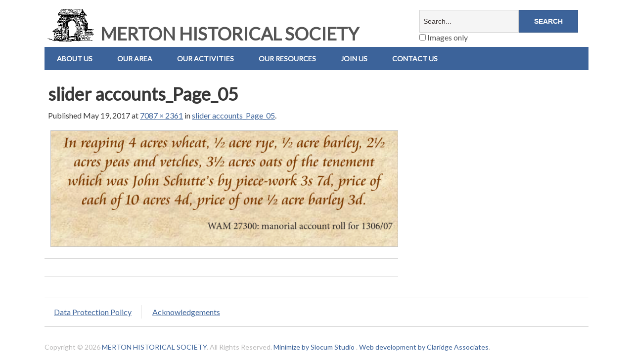

--- FILE ---
content_type: text/html; charset=UTF-8
request_url: https://mertonhistoricalsociety.org.uk/slider-accounts_page_05/
body_size: 9325
content:






<!DOCTYPE html>
<!--[if lt IE 7 ]><html class="ie ie6"> <![endif]-->
<!--[if IE 7 ]><html class="ie ie7"> <![endif]-->
<!--[if IE 8 ]><html class="ie ie8"> <![endif]-->
<!--[if IE 9 ]><html class="ie ie9"> <![endif]-->
<!--[if (gte IE 9)|!(IE)]><!--><html><!--<![endif]-->
	<head>
		<title>slider accounts_Page_05 &#8211; MERTON HISTORICAL SOCIETY</title>
<meta name='robots' content='max-image-preview:large' />
	<style>img:is([sizes="auto" i], [sizes^="auto," i]) { contain-intrinsic-size: 3000px 1500px }</style>
			<meta charset="UTF-8" />
		<meta name="viewport" content="width=device-width, initial-scale=1.0, maximum-scale=1.0, user-scalable=no" />
	<link rel='dns-prefetch' href='//maps.googleapis.com' />
<link rel='dns-prefetch' href='//secure.gravatar.com' />
<link rel='dns-prefetch' href='//stats.wp.com' />
<link rel='dns-prefetch' href='//fonts.googleapis.com' />
<link rel='dns-prefetch' href='//v0.wordpress.com' />
<link rel="alternate" type="application/rss+xml" title="MERTON HISTORICAL SOCIETY &raquo; Feed" href="https://mertonhistoricalsociety.org.uk/feed/" />
<link rel="alternate" type="application/rss+xml" title="MERTON HISTORICAL SOCIETY &raquo; Comments Feed" href="https://mertonhistoricalsociety.org.uk/comments/feed/" />
<script type="text/javascript">
/* <![CDATA[ */
window._wpemojiSettings = {"baseUrl":"https:\/\/s.w.org\/images\/core\/emoji\/16.0.1\/72x72\/","ext":".png","svgUrl":"https:\/\/s.w.org\/images\/core\/emoji\/16.0.1\/svg\/","svgExt":".svg","source":{"concatemoji":"https:\/\/mertonhistoricalsociety.org.uk\/wp-includes\/js\/wp-emoji-release.min.js?ver=6.8.3"}};
/*! This file is auto-generated */
!function(s,n){var o,i,e;function c(e){try{var t={supportTests:e,timestamp:(new Date).valueOf()};sessionStorage.setItem(o,JSON.stringify(t))}catch(e){}}function p(e,t,n){e.clearRect(0,0,e.canvas.width,e.canvas.height),e.fillText(t,0,0);var t=new Uint32Array(e.getImageData(0,0,e.canvas.width,e.canvas.height).data),a=(e.clearRect(0,0,e.canvas.width,e.canvas.height),e.fillText(n,0,0),new Uint32Array(e.getImageData(0,0,e.canvas.width,e.canvas.height).data));return t.every(function(e,t){return e===a[t]})}function u(e,t){e.clearRect(0,0,e.canvas.width,e.canvas.height),e.fillText(t,0,0);for(var n=e.getImageData(16,16,1,1),a=0;a<n.data.length;a++)if(0!==n.data[a])return!1;return!0}function f(e,t,n,a){switch(t){case"flag":return n(e,"\ud83c\udff3\ufe0f\u200d\u26a7\ufe0f","\ud83c\udff3\ufe0f\u200b\u26a7\ufe0f")?!1:!n(e,"\ud83c\udde8\ud83c\uddf6","\ud83c\udde8\u200b\ud83c\uddf6")&&!n(e,"\ud83c\udff4\udb40\udc67\udb40\udc62\udb40\udc65\udb40\udc6e\udb40\udc67\udb40\udc7f","\ud83c\udff4\u200b\udb40\udc67\u200b\udb40\udc62\u200b\udb40\udc65\u200b\udb40\udc6e\u200b\udb40\udc67\u200b\udb40\udc7f");case"emoji":return!a(e,"\ud83e\udedf")}return!1}function g(e,t,n,a){var r="undefined"!=typeof WorkerGlobalScope&&self instanceof WorkerGlobalScope?new OffscreenCanvas(300,150):s.createElement("canvas"),o=r.getContext("2d",{willReadFrequently:!0}),i=(o.textBaseline="top",o.font="600 32px Arial",{});return e.forEach(function(e){i[e]=t(o,e,n,a)}),i}function t(e){var t=s.createElement("script");t.src=e,t.defer=!0,s.head.appendChild(t)}"undefined"!=typeof Promise&&(o="wpEmojiSettingsSupports",i=["flag","emoji"],n.supports={everything:!0,everythingExceptFlag:!0},e=new Promise(function(e){s.addEventListener("DOMContentLoaded",e,{once:!0})}),new Promise(function(t){var n=function(){try{var e=JSON.parse(sessionStorage.getItem(o));if("object"==typeof e&&"number"==typeof e.timestamp&&(new Date).valueOf()<e.timestamp+604800&&"object"==typeof e.supportTests)return e.supportTests}catch(e){}return null}();if(!n){if("undefined"!=typeof Worker&&"undefined"!=typeof OffscreenCanvas&&"undefined"!=typeof URL&&URL.createObjectURL&&"undefined"!=typeof Blob)try{var e="postMessage("+g.toString()+"("+[JSON.stringify(i),f.toString(),p.toString(),u.toString()].join(",")+"));",a=new Blob([e],{type:"text/javascript"}),r=new Worker(URL.createObjectURL(a),{name:"wpTestEmojiSupports"});return void(r.onmessage=function(e){c(n=e.data),r.terminate(),t(n)})}catch(e){}c(n=g(i,f,p,u))}t(n)}).then(function(e){for(var t in e)n.supports[t]=e[t],n.supports.everything=n.supports.everything&&n.supports[t],"flag"!==t&&(n.supports.everythingExceptFlag=n.supports.everythingExceptFlag&&n.supports[t]);n.supports.everythingExceptFlag=n.supports.everythingExceptFlag&&!n.supports.flag,n.DOMReady=!1,n.readyCallback=function(){n.DOMReady=!0}}).then(function(){return e}).then(function(){var e;n.supports.everything||(n.readyCallback(),(e=n.source||{}).concatemoji?t(e.concatemoji):e.wpemoji&&e.twemoji&&(t(e.twemoji),t(e.wpemoji)))}))}((window,document),window._wpemojiSettings);
/* ]]> */
</script>
<link rel='stylesheet' id='bootstrap-css-css' href='https://mertonhistoricalsociety.org.uk/wp-content/plugins/wd-google-maps/css/bootstrap.css?ver=1.0.51' type='text/css' media='all' />
<link rel='stylesheet' id='frontend_main-css-css' href='https://mertonhistoricalsociety.org.uk/wp-content/plugins/wd-google-maps/css/frontend_main.css?ver=1.0.51' type='text/css' media='all' />
<style id='wp-emoji-styles-inline-css' type='text/css'>

	img.wp-smiley, img.emoji {
		display: inline !important;
		border: none !important;
		box-shadow: none !important;
		height: 1em !important;
		width: 1em !important;
		margin: 0 0.07em !important;
		vertical-align: -0.1em !important;
		background: none !important;
		padding: 0 !important;
	}
</style>
<link rel='stylesheet' id='wp-block-library-css' href='https://mertonhistoricalsociety.org.uk/wp-includes/css/dist/block-library/style.min.css?ver=6.8.3' type='text/css' media='all' />
<style id='classic-theme-styles-inline-css' type='text/css'>
/*! This file is auto-generated */
.wp-block-button__link{color:#fff;background-color:#32373c;border-radius:9999px;box-shadow:none;text-decoration:none;padding:calc(.667em + 2px) calc(1.333em + 2px);font-size:1.125em}.wp-block-file__button{background:#32373c;color:#fff;text-decoration:none}
</style>
<style id='pdfemb-pdf-embedder-viewer-style-inline-css' type='text/css'>
.wp-block-pdfemb-pdf-embedder-viewer{max-width:none}

</style>
<link rel='stylesheet' id='mediaelement-css' href='https://mertonhistoricalsociety.org.uk/wp-includes/js/mediaelement/mediaelementplayer-legacy.min.css?ver=4.2.17' type='text/css' media='all' />
<link rel='stylesheet' id='wp-mediaelement-css' href='https://mertonhistoricalsociety.org.uk/wp-includes/js/mediaelement/wp-mediaelement.min.css?ver=6.8.3' type='text/css' media='all' />
<style id='jetpack-sharing-buttons-style-inline-css' type='text/css'>
.jetpack-sharing-buttons__services-list{display:flex;flex-direction:row;flex-wrap:wrap;gap:0;list-style-type:none;margin:5px;padding:0}.jetpack-sharing-buttons__services-list.has-small-icon-size{font-size:12px}.jetpack-sharing-buttons__services-list.has-normal-icon-size{font-size:16px}.jetpack-sharing-buttons__services-list.has-large-icon-size{font-size:24px}.jetpack-sharing-buttons__services-list.has-huge-icon-size{font-size:36px}@media print{.jetpack-sharing-buttons__services-list{display:none!important}}.editor-styles-wrapper .wp-block-jetpack-sharing-buttons{gap:0;padding-inline-start:0}ul.jetpack-sharing-buttons__services-list.has-background{padding:1.25em 2.375em}
</style>
<style id='global-styles-inline-css' type='text/css'>
:root{--wp--preset--aspect-ratio--square: 1;--wp--preset--aspect-ratio--4-3: 4/3;--wp--preset--aspect-ratio--3-4: 3/4;--wp--preset--aspect-ratio--3-2: 3/2;--wp--preset--aspect-ratio--2-3: 2/3;--wp--preset--aspect-ratio--16-9: 16/9;--wp--preset--aspect-ratio--9-16: 9/16;--wp--preset--color--black: #000000;--wp--preset--color--cyan-bluish-gray: #abb8c3;--wp--preset--color--white: #ffffff;--wp--preset--color--pale-pink: #f78da7;--wp--preset--color--vivid-red: #cf2e2e;--wp--preset--color--luminous-vivid-orange: #ff6900;--wp--preset--color--luminous-vivid-amber: #fcb900;--wp--preset--color--light-green-cyan: #7bdcb5;--wp--preset--color--vivid-green-cyan: #00d084;--wp--preset--color--pale-cyan-blue: #8ed1fc;--wp--preset--color--vivid-cyan-blue: #0693e3;--wp--preset--color--vivid-purple: #9b51e0;--wp--preset--gradient--vivid-cyan-blue-to-vivid-purple: linear-gradient(135deg,rgba(6,147,227,1) 0%,rgb(155,81,224) 100%);--wp--preset--gradient--light-green-cyan-to-vivid-green-cyan: linear-gradient(135deg,rgb(122,220,180) 0%,rgb(0,208,130) 100%);--wp--preset--gradient--luminous-vivid-amber-to-luminous-vivid-orange: linear-gradient(135deg,rgba(252,185,0,1) 0%,rgba(255,105,0,1) 100%);--wp--preset--gradient--luminous-vivid-orange-to-vivid-red: linear-gradient(135deg,rgba(255,105,0,1) 0%,rgb(207,46,46) 100%);--wp--preset--gradient--very-light-gray-to-cyan-bluish-gray: linear-gradient(135deg,rgb(238,238,238) 0%,rgb(169,184,195) 100%);--wp--preset--gradient--cool-to-warm-spectrum: linear-gradient(135deg,rgb(74,234,220) 0%,rgb(151,120,209) 20%,rgb(207,42,186) 40%,rgb(238,44,130) 60%,rgb(251,105,98) 80%,rgb(254,248,76) 100%);--wp--preset--gradient--blush-light-purple: linear-gradient(135deg,rgb(255,206,236) 0%,rgb(152,150,240) 100%);--wp--preset--gradient--blush-bordeaux: linear-gradient(135deg,rgb(254,205,165) 0%,rgb(254,45,45) 50%,rgb(107,0,62) 100%);--wp--preset--gradient--luminous-dusk: linear-gradient(135deg,rgb(255,203,112) 0%,rgb(199,81,192) 50%,rgb(65,88,208) 100%);--wp--preset--gradient--pale-ocean: linear-gradient(135deg,rgb(255,245,203) 0%,rgb(182,227,212) 50%,rgb(51,167,181) 100%);--wp--preset--gradient--electric-grass: linear-gradient(135deg,rgb(202,248,128) 0%,rgb(113,206,126) 100%);--wp--preset--gradient--midnight: linear-gradient(135deg,rgb(2,3,129) 0%,rgb(40,116,252) 100%);--wp--preset--font-size--small: 13px;--wp--preset--font-size--medium: 20px;--wp--preset--font-size--large: 36px;--wp--preset--font-size--x-large: 42px;--wp--preset--spacing--20: 0.44rem;--wp--preset--spacing--30: 0.67rem;--wp--preset--spacing--40: 1rem;--wp--preset--spacing--50: 1.5rem;--wp--preset--spacing--60: 2.25rem;--wp--preset--spacing--70: 3.38rem;--wp--preset--spacing--80: 5.06rem;--wp--preset--shadow--natural: 6px 6px 9px rgba(0, 0, 0, 0.2);--wp--preset--shadow--deep: 12px 12px 50px rgba(0, 0, 0, 0.4);--wp--preset--shadow--sharp: 6px 6px 0px rgba(0, 0, 0, 0.2);--wp--preset--shadow--outlined: 6px 6px 0px -3px rgba(255, 255, 255, 1), 6px 6px rgba(0, 0, 0, 1);--wp--preset--shadow--crisp: 6px 6px 0px rgba(0, 0, 0, 1);}:where(.is-layout-flex){gap: 0.5em;}:where(.is-layout-grid){gap: 0.5em;}body .is-layout-flex{display: flex;}.is-layout-flex{flex-wrap: wrap;align-items: center;}.is-layout-flex > :is(*, div){margin: 0;}body .is-layout-grid{display: grid;}.is-layout-grid > :is(*, div){margin: 0;}:where(.wp-block-columns.is-layout-flex){gap: 2em;}:where(.wp-block-columns.is-layout-grid){gap: 2em;}:where(.wp-block-post-template.is-layout-flex){gap: 1.25em;}:where(.wp-block-post-template.is-layout-grid){gap: 1.25em;}.has-black-color{color: var(--wp--preset--color--black) !important;}.has-cyan-bluish-gray-color{color: var(--wp--preset--color--cyan-bluish-gray) !important;}.has-white-color{color: var(--wp--preset--color--white) !important;}.has-pale-pink-color{color: var(--wp--preset--color--pale-pink) !important;}.has-vivid-red-color{color: var(--wp--preset--color--vivid-red) !important;}.has-luminous-vivid-orange-color{color: var(--wp--preset--color--luminous-vivid-orange) !important;}.has-luminous-vivid-amber-color{color: var(--wp--preset--color--luminous-vivid-amber) !important;}.has-light-green-cyan-color{color: var(--wp--preset--color--light-green-cyan) !important;}.has-vivid-green-cyan-color{color: var(--wp--preset--color--vivid-green-cyan) !important;}.has-pale-cyan-blue-color{color: var(--wp--preset--color--pale-cyan-blue) !important;}.has-vivid-cyan-blue-color{color: var(--wp--preset--color--vivid-cyan-blue) !important;}.has-vivid-purple-color{color: var(--wp--preset--color--vivid-purple) !important;}.has-black-background-color{background-color: var(--wp--preset--color--black) !important;}.has-cyan-bluish-gray-background-color{background-color: var(--wp--preset--color--cyan-bluish-gray) !important;}.has-white-background-color{background-color: var(--wp--preset--color--white) !important;}.has-pale-pink-background-color{background-color: var(--wp--preset--color--pale-pink) !important;}.has-vivid-red-background-color{background-color: var(--wp--preset--color--vivid-red) !important;}.has-luminous-vivid-orange-background-color{background-color: var(--wp--preset--color--luminous-vivid-orange) !important;}.has-luminous-vivid-amber-background-color{background-color: var(--wp--preset--color--luminous-vivid-amber) !important;}.has-light-green-cyan-background-color{background-color: var(--wp--preset--color--light-green-cyan) !important;}.has-vivid-green-cyan-background-color{background-color: var(--wp--preset--color--vivid-green-cyan) !important;}.has-pale-cyan-blue-background-color{background-color: var(--wp--preset--color--pale-cyan-blue) !important;}.has-vivid-cyan-blue-background-color{background-color: var(--wp--preset--color--vivid-cyan-blue) !important;}.has-vivid-purple-background-color{background-color: var(--wp--preset--color--vivid-purple) !important;}.has-black-border-color{border-color: var(--wp--preset--color--black) !important;}.has-cyan-bluish-gray-border-color{border-color: var(--wp--preset--color--cyan-bluish-gray) !important;}.has-white-border-color{border-color: var(--wp--preset--color--white) !important;}.has-pale-pink-border-color{border-color: var(--wp--preset--color--pale-pink) !important;}.has-vivid-red-border-color{border-color: var(--wp--preset--color--vivid-red) !important;}.has-luminous-vivid-orange-border-color{border-color: var(--wp--preset--color--luminous-vivid-orange) !important;}.has-luminous-vivid-amber-border-color{border-color: var(--wp--preset--color--luminous-vivid-amber) !important;}.has-light-green-cyan-border-color{border-color: var(--wp--preset--color--light-green-cyan) !important;}.has-vivid-green-cyan-border-color{border-color: var(--wp--preset--color--vivid-green-cyan) !important;}.has-pale-cyan-blue-border-color{border-color: var(--wp--preset--color--pale-cyan-blue) !important;}.has-vivid-cyan-blue-border-color{border-color: var(--wp--preset--color--vivid-cyan-blue) !important;}.has-vivid-purple-border-color{border-color: var(--wp--preset--color--vivid-purple) !important;}.has-vivid-cyan-blue-to-vivid-purple-gradient-background{background: var(--wp--preset--gradient--vivid-cyan-blue-to-vivid-purple) !important;}.has-light-green-cyan-to-vivid-green-cyan-gradient-background{background: var(--wp--preset--gradient--light-green-cyan-to-vivid-green-cyan) !important;}.has-luminous-vivid-amber-to-luminous-vivid-orange-gradient-background{background: var(--wp--preset--gradient--luminous-vivid-amber-to-luminous-vivid-orange) !important;}.has-luminous-vivid-orange-to-vivid-red-gradient-background{background: var(--wp--preset--gradient--luminous-vivid-orange-to-vivid-red) !important;}.has-very-light-gray-to-cyan-bluish-gray-gradient-background{background: var(--wp--preset--gradient--very-light-gray-to-cyan-bluish-gray) !important;}.has-cool-to-warm-spectrum-gradient-background{background: var(--wp--preset--gradient--cool-to-warm-spectrum) !important;}.has-blush-light-purple-gradient-background{background: var(--wp--preset--gradient--blush-light-purple) !important;}.has-blush-bordeaux-gradient-background{background: var(--wp--preset--gradient--blush-bordeaux) !important;}.has-luminous-dusk-gradient-background{background: var(--wp--preset--gradient--luminous-dusk) !important;}.has-pale-ocean-gradient-background{background: var(--wp--preset--gradient--pale-ocean) !important;}.has-electric-grass-gradient-background{background: var(--wp--preset--gradient--electric-grass) !important;}.has-midnight-gradient-background{background: var(--wp--preset--gradient--midnight) !important;}.has-small-font-size{font-size: var(--wp--preset--font-size--small) !important;}.has-medium-font-size{font-size: var(--wp--preset--font-size--medium) !important;}.has-large-font-size{font-size: var(--wp--preset--font-size--large) !important;}.has-x-large-font-size{font-size: var(--wp--preset--font-size--x-large) !important;}
:where(.wp-block-post-template.is-layout-flex){gap: 1.25em;}:where(.wp-block-post-template.is-layout-grid){gap: 1.25em;}
:where(.wp-block-columns.is-layout-flex){gap: 2em;}:where(.wp-block-columns.is-layout-grid){gap: 2em;}
:root :where(.wp-block-pullquote){font-size: 1.5em;line-height: 1.6;}
</style>
<link rel='stylesheet' id='document-gallery-css' href='https://mertonhistoricalsociety.org.uk/wp-content/plugins/document-gallery/assets/css/style.min.css?ver=4.4.4' type='text/css' media='all' />
<link rel='stylesheet' id='bg-shce-genericons-css' href='https://mertonhistoricalsociety.org.uk/wp-content/plugins/show-hidecollapse-expand/assets/css/genericons/genericons.css?ver=6.8.3' type='text/css' media='all' />
<link rel='stylesheet' id='bg-show-hide-css' href='https://mertonhistoricalsociety.org.uk/wp-content/plugins/show-hidecollapse-expand/assets/css/bg-show-hide.css?ver=6.8.3' type='text/css' media='all' />
<link rel='stylesheet' id='minimize-css' href='https://mertonhistoricalsociety.org.uk/wp-content/themes/minimize/style.css?ver=2.4.3' type='text/css' media='all' />
<link rel='stylesheet' id='minimize-child-css' href='https://mertonhistoricalsociety.org.uk/wp-content/themes/minimize-child-theme/style.css?ver=2.4.3' type='text/css' media='all' />
<link rel='stylesheet' id='minimize-slocum-blue-css' href='https://mertonhistoricalsociety.org.uk/wp-content/themes/minimize/css/slocum-blue.css?ver=6.8.3' type='text/css' media='all' />
<link rel='stylesheet' id='sds-google-web-font-css' href='https://fonts.googleapis.com/css?family=Lato%3A400&#038;ver=6.8.3' type='text/css' media='all' />
<link rel='stylesheet' id='timed-content-css-css' href='https://mertonhistoricalsociety.org.uk/wp-content/plugins/timed-content/css/timed-content.css?ver=2.95' type='text/css' media='all' />
<style type="text/css">.document-gallery .document-icon img {
    width: 89px;
    max-width: 100%;
    border: solid silver;
    margin: 0 auto;
}</style>
		<script type="text/javascript">
			ajaxurl = typeof(ajaxurl) !== 'string' ? 'https://mertonhistoricalsociety.org.uk/wp-admin/admin-ajax.php' : ajaxurl;
		</script>
		<script type="text/javascript" src="https://mertonhistoricalsociety.org.uk/wp-includes/js/jquery/jquery.min.js?ver=3.7.1" id="jquery-core-js"></script>
<script type="text/javascript" src="https://mertonhistoricalsociety.org.uk/wp-includes/js/jquery/jquery-migrate.min.js?ver=3.4.1" id="jquery-migrate-js"></script>
<script type="text/javascript" src="https://maps.googleapis.com/maps/api/js?libraries=places%2Cgeometry&amp;v=3.exp&amp;key=AIzaSyBrqoYYByS-Wf6O8yBWKKZwN1U05PCvYM8&amp;ver=6.8.3" id="gmwd_map-js-js"></script>
<script type="text/javascript" src="https://mertonhistoricalsociety.org.uk/wp-content/plugins/wd-google-maps/js/init_map.js?ver=1.0.51" id="frontend_init_map-js-js"></script>
<script type="text/javascript" src="https://mertonhistoricalsociety.org.uk/wp-content/plugins/wd-google-maps/js/frontend_main.js?ver=1.0.51" id="frontend_main-js-js"></script>
<script type="text/javascript" src="https://mertonhistoricalsociety.org.uk/wp-content/plugins/fd-footnotes/fdfootnotes.js?ver=1.34" id="fdfootnote_script-js"></script>
<script type="text/javascript" src="https://mertonhistoricalsociety.org.uk/wp-content/plugins/timed-content/js/timed-content.js?ver=2.95" id="timed-content_js-js"></script>
<link rel="https://api.w.org/" href="https://mertonhistoricalsociety.org.uk/wp-json/" /><link rel="alternate" title="JSON" type="application/json" href="https://mertonhistoricalsociety.org.uk/wp-json/wp/v2/media/3199" /><link rel="EditURI" type="application/rsd+xml" title="RSD" href="https://mertonhistoricalsociety.org.uk/xmlrpc.php?rsd" />
<meta name="generator" content="WordPress 6.8.3" />
<link rel='shortlink' href='https://wp.me/a98q94-PB' />
<link rel="alternate" title="oEmbed (JSON)" type="application/json+oembed" href="https://mertonhistoricalsociety.org.uk/wp-json/oembed/1.0/embed?url=https%3A%2F%2Fmertonhistoricalsociety.org.uk%2Fslider-accounts_page_05%2F" />
<link rel="alternate" title="oEmbed (XML)" type="text/xml+oembed" href="https://mertonhistoricalsociety.org.uk/wp-json/oembed/1.0/embed?url=https%3A%2F%2Fmertonhistoricalsociety.org.uk%2Fslider-accounts_page_05%2F&#038;format=xml" />
	<style>img#wpstats{display:none}</style>
					<style type="text/css">
				html, body {
					font-family: 'Lato', sans-serif;				}
			</style>
		<style type="text/css" id="custom-background-css">
body.custom-background { background-color: #ffffff; }
</style>
	
<!-- Jetpack Open Graph Tags -->
<meta property="og:type" content="article" />
<meta property="og:title" content="slider accounts_Page_05" />
<meta property="og:url" content="https://mertonhistoricalsociety.org.uk/slider-accounts_page_05/" />
<meta property="og:description" content="Visit the post for more." />
<meta property="article:published_time" content="2017-05-19T14:12:17+00:00" />
<meta property="article:modified_time" content="2017-05-19T14:12:17+00:00" />
<meta property="og:site_name" content="MERTON HISTORICAL SOCIETY" />
<meta property="og:image" content="https://mertonhistoricalsociety.org.uk/wp-content/uploads/2017/05/slider-accounts_Page_05.png" />
<meta property="og:image:alt" content="" />
<meta property="og:locale" content="en_GB" />
<meta name="twitter:text:title" content="slider accounts_Page_05" />
<meta name="twitter:image" content="https://mertonhistoricalsociety.org.uk/wp-content/uploads/2017/05/slider-accounts_Page_05.png?w=1400" />
<meta name="twitter:card" content="summary_large_image" />
<meta name="twitter:description" content="Visit the post for more." />

<!-- End Jetpack Open Graph Tags -->
		<style type="text/css" id="minimize-theme-customizer">
			/* Content Color */
			article.content, footer.post-footer, #post-author {
				color: #383838;
			}
		</style>
	<link rel="icon" href="https://mertonhistoricalsociety.org.uk/wp-content/uploads/2017/08/cropped-mhslogo-32x32.png" sizes="32x32" />
<link rel="icon" href="https://mertonhistoricalsociety.org.uk/wp-content/uploads/2017/08/cropped-mhslogo-192x192.png" sizes="192x192" />
<link rel="apple-touch-icon" href="https://mertonhistoricalsociety.org.uk/wp-content/uploads/2017/08/cropped-mhslogo-180x180.png" />
<meta name="msapplication-TileImage" content="https://mertonhistoricalsociety.org.uk/wp-content/uploads/2017/08/cropped-mhslogo-270x270.png" />
		<style type="text/css" id="wp-custom-css">
			/*
You can add your own CSS here.

Click the help icon above to learn more.
*/	
body{font-size:16px}
h1 {margin-bottom:4px} 
.sidebar h2{margin-bottom:10px;qborder-bottom:1px solid silver;background:#7B9CCC;color:white;padding:2px 8px;font-weight:normal;font-size:22px}
.sidebar h3{margin-bottom:4px} 
.sidebar a{text-decoration:none}
.sidebar a:hover{text-decoration:underline}
.sidebar li{margin-bottom:4px;}
nav .primary-nav{margin-bottom:0;}
qqq.wpgmza_widget{margin-bottom:15px}
article.content h3{font-size:18px;padding-top:10px}
article.content ul > li{list-style:none}
article.content ul{margin-left:0;}
.widget ul li{padding:0}
article.content h2, article.full-width-content h2{font-size:24px}
.primary-nav .current-menu-parent, .primary-nav .current-menu-item{background:#1A2B42}
article.content a.more-link{background:#3c639a;color:white}
article.content a.more-link:hover{background:#1A2B42;color:white}
.content-wrapper{margin-top:20px}
article.content blockquote{font-size:16px;font-weight:normal;width:100%}
img {margin: 5px;border: solid silver 1px}
gallery-icon img {border: solid silver 1px}
article.content dd.gallery-caption {
    min-height: 65px;
    padding: 0;
    margin-left: 10px !important;
    margin-right: 10px !important;
}

.gallery-item img{margin-bottom:0px;}
#header-widget-area{
    width: 32%;
qmargin:0;
    margin-top: 28px;
    padding: 0 0 0 0;
    float: right;
qz-index:100;
}

/*mods from email 290817*/
qqq.pagination a.prev.page-numbers, qqq.pagination a.next.page-numbers,
.post-navigation .previous-posts, .post-navigation .next-posts
{display:none}
.image-content #post-author{display:none;}
.search-results .latest-post-date{display:none}
#title img {border:0;margin:0px 6px 6px 0; width:100px;vertical-align:bottom}
#header{margin-top:10px;}
#primary-nav{margin-top:0px}

header .header-call-to-action .widget {
    background: white;
    color: #555;
	text-transform:none;
	text-align:left;
	margin:10px;
}
header .header-call-to-action .widget a {
     color: #3c639a; 
}


		</style>
			</head>

	<body lang="en-GB" class="attachment wp-singular attachment-template-default single single-attachment postid-3199 attachmentid-3199 attachment-png custom-background wp-theme-minimize wp-child-theme-minimize-child-theme">
	<!-- Header	-->
		<header id="header" class="cf">
				<!-- Logo	-->
			<section class="logo-box">
						<p id="title" class="site-title site-title-logo has-logo">
			<a href="https://mertonhistoricalsociety.org.uk" title="MERTON HISTORICAL SOCIETY">
				<img width="149" height="100" src="https://mertonhistoricalsociety.org.uk/wp-content/uploads/2017/04/arch.gif" class="attachment-full size-full" alt="" decoding="async" />                MERTON HISTORICAL SOCIETY            </a>
		</p>
							<p id="slogan" class="slogan hide hidden hide-tagline hide-slogan">
			MERTON HISTORICAL SOCIETY		</p>
				</section>
	<!--  nav options	-->
			<aside class="nav-options">
				<section class="header-cta-container header-call-to-action widgets">
					<section id="header-call-to-action-search-11" class="widget header-call-to-action-widget widget_search"><form class="cf" role="search" method="get" id="searchform" action="https://mertonhistoricalsociety.org.uk/">
    <section>
        <input type="text" value="" name="s" id="s" placeholder="Search..." />
        <input type="submit" id="searchsubmit" class="submit" value="Search" />
    </section>

<section style="display:inline-block;">

<label><input style="float:none;width:auto;" type="checkbox" name="post_type" value="attachment"> Images only</label>
</section>
</form></section>				</section>
			</aside>
			<section class="clear"></section>

	<!-- main nav	-->
			<nav class="primary-nav-container">
				<button class="primary-nav-button"><img src="https://mertonhistoricalsociety.org.uk/wp-content/themes/minimize/images/menu-icon-large.png" alt="Toggle Navigation" />Navigation</button>
				<ul id="primary-nav" class="primary-nav menu"><li id="menu-item-13799" class="menu-item menu-item-type-post_type menu-item-object-page menu-item-home menu-item-13799"><a href="https://mertonhistoricalsociety.org.uk/">About Us</a></li>
<li id="menu-item-13805" class="menu-item menu-item-type-post_type menu-item-object-page menu-item-13805"><a href="https://mertonhistoricalsociety.org.uk/our-area/">Our Area</a></li>
<li id="menu-item-13888" class="menu-item menu-item-type-post_type menu-item-object-page menu-item-13888"><a href="https://mertonhistoricalsociety.org.uk/about-us/our-activities/">Our Activities</a></li>
<li id="menu-item-13841" class="menu-item menu-item-type-post_type menu-item-object-page menu-item-13841"><a href="https://mertonhistoricalsociety.org.uk/our-resources/">Our Resources</a></li>
<li id="menu-item-13809" class="menu-item menu-item-type-post_type menu-item-object-page menu-item-13809"><a href="https://mertonhistoricalsociety.org.uk/about-us/membership/">Join Us</a></li>
<li id="menu-item-13800" class="menu-item menu-item-type-post_type menu-item-object-page menu-item-13800"><a href="https://mertonhistoricalsociety.org.uk/about-us/contact-us/">Contact us</a></li>
</ul>			</nav>
		</header>	<section class="content-wrapper image-content image-attachment image cf">
		<article class="content cf">
						
				<section id="post-3199" class="latest-post post-3199 attachment type-attachment status-inherit hentry">
		<h1 class="page-title">slider accounts_Page_05</h1>

		<p>
			<span class="meta-prep meta-prep-entry-date">Published </span> <span class="entry-date"><time class="entry-date" datetime="2017-05-19T14:12:17+01:00">May 19, 2017</time></span> at <a href="https://mertonhistoricalsociety.org.uk/wp-content/uploads/2017/05/slider-accounts_Page_05.png" title="Link to full-size image">7087 &times; 2361</a> in <a href="https://mertonhistoricalsociety.org.uk/slider-accounts_page_05/" title="Return to slider accounts_Page_05" rel="gallery">slider accounts_Page_05</a>.		</p>

		<section class="attachment">
			
			<a href="https://mertonhistoricalsociety.org.uk/slider-accounts_page_06/" title="slider accounts_Page_05" rel="attachment">
				<img width="715" height="238" src="https://mertonhistoricalsociety.org.uk/wp-content/uploads/2017/05/slider-accounts_Page_05-1024x341.png" class="attachment-large size-large" alt="" decoding="async" fetchpriority="high" srcset="https://mertonhistoricalsociety.org.uk/wp-content/uploads/2017/05/slider-accounts_Page_05-1024x341.png 1024w, https://mertonhistoricalsociety.org.uk/wp-content/uploads/2017/05/slider-accounts_Page_05-300x100.png 300w, https://mertonhistoricalsociety.org.uk/wp-content/uploads/2017/05/slider-accounts_Page_05-768x256.png 768w" sizes="(max-width: 715px) 100vw, 715px" />			</a>

					</section>

		<section class="entry-description">
			
			<section class="clear"></section>

			<section class="single-post-navigation single-post-pagination wp-link-pages">
							</section>

					<section class="single-post-navigation post-navigation single-image-navigation image-navigation">
			<section class="previous-posts">
				<a href='https://mertonhistoricalsociety.org.uk/slider-accounts_page_04/'>&laquo; Previous Image</a>			</section>
			<section class="next-posts">
				<a href='https://mertonhistoricalsociety.org.uk/slider-accounts_page_06/'>Next Image &raquo;</a>			</section>
		</section>
			</section>

			</section>

	<footer class="post-footer">
		<section id="post-author">
			<figure class="author-avatar">
				<img alt='' src='https://secure.gravatar.com/avatar/3da70c3e16a2a898afaf691f03fe3bbf069a2bf0449eea7ea698cd2d3e8518b4?s=148&#038;d=mm&#038;r=g' srcset='https://secure.gravatar.com/avatar/3da70c3e16a2a898afaf691f03fe3bbf069a2bf0449eea7ea698cd2d3e8518b4?s=296&#038;d=mm&#038;r=g 2x' class='avatar avatar-148 photo' height='148' width='148' decoding='async'/>			</figure>
			<h4>Peter Hopkins</h4>
			<p></p>
			<a href="https://mertonhistoricalsociety.org.uk/author/peter-hopkins/">View more posts from this author</a>
		</section>
	</footer>

			<section class="clear"></section>

			
<section id="comments-container" class="comments-container post-comments post-comments-container cf comments-container-no-comments">
	<section id="comments" class="comments-area no-comments">
		
		<section class="clear"></section>

			</section>
</section>		</article>

				<!-- Page Sidebar-->
		<aside class="sidebar no-widgets">
							<section class="social-media-icons">
						</section>
		

<!--<h2>Topics</h2>

<h2>Publications</h2>






-->
        </aside>

	</section>

	<section class="clear"></section>

	<!-- Footer -->
		<footer id="footer">	
			<section class="footer-widgets-container">
				<section class="footer-widgets no-widgets">
									</section>
			</section>

			<nav>
				<ul id="footer-nav" class="footer-nav menu"><li id="menu-item-15029" class="menu-item menu-item-type-post_type menu-item-object-post menu-item-15029"><a href="https://mertonhistoricalsociety.org.uk/data-protection-policy/">Data Protection Policy</a></li>
<li id="menu-item-15028" class="menu-item menu-item-type-post_type menu-item-object-page menu-item-15028"><a href="https://mertonhistoricalsociety.org.uk/acknowledgements/">Acknowledgements</a></li>
</ul>			</nav>

			<section class="copyright-area widgets">
				<section id="copyright-area-widget-text-17" class="widget copyright-area copyright-area-widget widget_text">			<div class="textwidget"><script>
  (function(i,s,o,g,r,a,m){i['GoogleAnalyticsObject']=r;i[r]=i[r]||function(){
  (i[r].q=i[r].q||[]).push(arguments)},i[r].l=1*new Date();a=s.createElement(o),
  m=s.getElementsByTagName(o)[0];a.async=1;a.src=g;m.parentNode.insertBefore(a,m)
  })(window,document,'script','https://www.google-analytics.com/analytics.js','ga');

  ga('create', 'UA-4345576-1', 'auto');
  ga('send', 'pageview');

</script></div>
		</section>			</section>

			<p class="copyright">

						<span class="site-copyright">
			Copyright &copy; 2026 <a href="https://mertonhistoricalsociety.org.uk">MERTON HISTORICAL SOCIETY</a>. All Rights Reserved.		</span>
		<span class="slocum-credit">
			<a href="https://slocumthemes.com/wordpress-themes/minimize-free/">Minimize by Slocum Studio</a>		</span>
	.
                <a href="http://claridgeassociates.net">Web development by Claridge Associates</a>.
			</p>
		</footer>

		<script type="speculationrules">
{"prefetch":[{"source":"document","where":{"and":[{"href_matches":"\/*"},{"not":{"href_matches":["\/wp-*.php","\/wp-admin\/*","\/wp-content\/uploads\/*","\/wp-content\/*","\/wp-content\/plugins\/*","\/wp-content\/themes\/minimize-child-theme\/*","\/wp-content\/themes\/minimize\/*","\/*\\?(.+)"]}},{"not":{"selector_matches":"a[rel~=\"nofollow\"]"}},{"not":{"selector_matches":".no-prefetch, .no-prefetch a"}}]},"eagerness":"conservative"}]}
</script>
		<script type="text/javascript">
			// <![CDATA[
				jQuery( function( $ ) {
					// Top Nav
					$( '.nav-button' ).on( 'click', function ( e ) {
						e.stopPropagation();
						$( '.nav-button, .top-nav' ).toggleClass( 'open' );
					} );

					// Primary Nav
					$( '.primary-nav-button' ).on( 'click', function ( e ) {
						e.stopPropagation();
						$( '.primary-nav-button, .primary-nav' ).toggleClass( 'open' );
					} );

					$( document ).on( 'click touch', function() {
						$( '.nav-button, .top-nav, .primary-nav-button, .primary-nav' ).removeClass( 'open' );
						
					} );
				} );
			// ]]>
		</script>
		<div style="display:none">
			<div class="grofile-hash-map-ee527a3967113ff97bd14b2784c8af3d">
		</div>
		</div>
		<script type="text/javascript" src="https://mertonhistoricalsociety.org.uk/wp-content/plugins/document-gallery/assets/js/gallery.min.js?ver=4.4.4" id="document-gallery-js"></script>
<script type="text/javascript" src="https://mertonhistoricalsociety.org.uk/wp-includes/js/jquery/ui/effect.min.js?ver=1.13.3" id="jquery-effects-core-js"></script>
<script type="text/javascript" src="https://mertonhistoricalsociety.org.uk/wp-includes/js/jquery/ui/effect-slide.min.js?ver=1.13.3" id="jquery-effects-slide-js"></script>
<script type="text/javascript" src="https://mertonhistoricalsociety.org.uk/wp-includes/js/jquery/ui/effect-highlight.min.js?ver=1.13.3" id="jquery-effects-highlight-js"></script>
<script type="text/javascript" src="https://mertonhistoricalsociety.org.uk/wp-includes/js/jquery/ui/effect-fold.min.js?ver=1.13.3" id="jquery-effects-fold-js"></script>
<script type="text/javascript" src="https://mertonhistoricalsociety.org.uk/wp-includes/js/jquery/ui/effect-blind.min.js?ver=1.13.3" id="jquery-effects-blind-js"></script>
<script type="text/javascript" id="bg-show-hide-script-js-extra">
/* <![CDATA[ */
var BG_SHCE_USE_EFFECTS = "0";
var BG_SHCE_TOGGLE_SPEED = "400";
var BG_SHCE_TOGGLE_OPTIONS = "none";
var BG_SHCE_TOGGLE_EFFECT = "blind";
/* ]]> */
</script>
<script type="text/javascript" src="https://mertonhistoricalsociety.org.uk/wp-content/plugins/show-hidecollapse-expand/assets/js/bg-show-hide.js?ver=6.8.3" id="bg-show-hide-script-js"></script>
<script type="text/javascript" src="https://mertonhistoricalsociety.org.uk/wp-includes/js/comment-reply.min.js?ver=6.8.3" id="comment-reply-js" async="async" data-wp-strategy="async"></script>
<script type="text/javascript" src="https://secure.gravatar.com/js/gprofiles.js?ver=202604" id="grofiles-cards-js"></script>
<script type="text/javascript" id="wpgroho-js-extra">
/* <![CDATA[ */
var WPGroHo = {"my_hash":""};
/* ]]> */
</script>
<script type="text/javascript" src="https://mertonhistoricalsociety.org.uk/wp-content/plugins/jetpack/modules/wpgroho.js?ver=15.1.1" id="wpgroho-js"></script>
<script type="text/javascript" id="jetpack-stats-js-before">
/* <![CDATA[ */
_stq = window._stq || [];
_stq.push([ "view", JSON.parse("{\"v\":\"ext\",\"blog\":\"134994154\",\"post\":\"3199\",\"tz\":\"0\",\"srv\":\"mertonhistoricalsociety.org.uk\",\"j\":\"1:15.1.1\"}") ]);
_stq.push([ "clickTrackerInit", "134994154", "3199" ]);
/* ]]> */
</script>
<script type="text/javascript" src="https://stats.wp.com/e-202604.js" id="jetpack-stats-js" defer="defer" data-wp-strategy="defer"></script>
	</body>
</html>